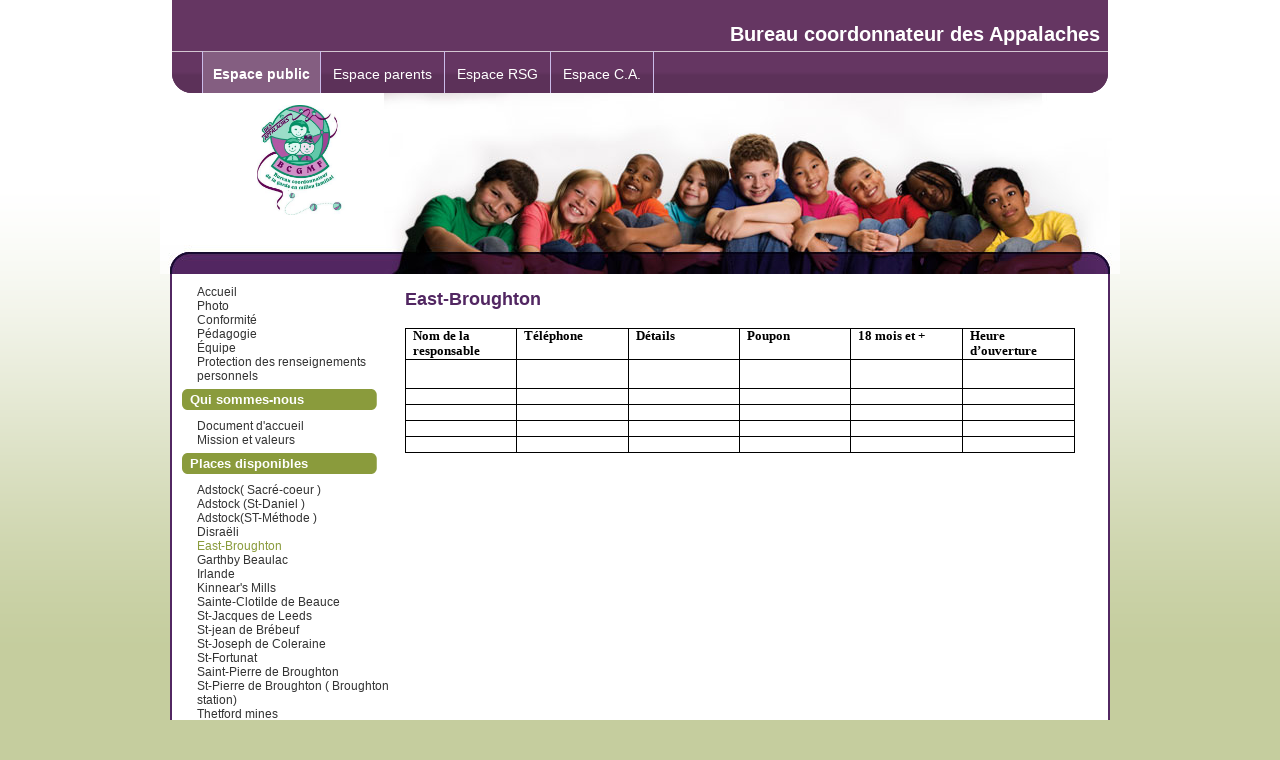

--- FILE ---
content_type: text/html; charset=utf-8
request_url: https://gw.micro-acces.com/bcdesappalaches/Publique/PagePersonnelle.aspx?SectionId=7&No=30
body_size: 6514
content:

<!DOCTYPE html PUBLIC "-//W3C//DTD XHTML 1.0 Transitional//EN" "http://www.w3.org/TR/xhtml1/DTD/xhtml1-transitional.dtd">
<html xmlns="http://www.w3.org/1999/xhtml" xml:lang="en">
	<head>
		<title>Bureau coordonnateur des Appalaches - East-Broughton</title>
<!-- meta http-equiv="Content-Type" content="text/html; charset=ISO-8859-1" / -->
<meta charset='utf-8'>
<meta content="JavaScript" name="vs_defaultClientScript" />
<meta content="http://schemas.microsoft.com/intellisense/ie5" name="vs_targetSchema" />



<script type="text/javascript" src="/js/rollover.js"></script>
<script type="text/javascript" src="/tinymce/tinymce.min.js"></script>
<script type='text/javascript'>tinymce_lang = 'fr'</script>
<script type="text/javascript">
    tinymce.init({
        selector: ".wysiwyg",
        language: tinymce_lang,
        plugins: "paste preview link image table textcolor colorpicker hr code",
        menubar: "edit insert format table",
        toolbar: ["bold italic underline | alignleft aligncenter alignright alignjustify | indent outdent | bullist numlist",
                  "styleselect fontselect fontsizeselect | forecolor backcolor | link image | code"],
        font_formats:
                "Andale Mono=andale mono,times;" +
                "Arial=arial,helvetica,sans-serif;" +
                "Arial Black=arial black,avant garde;" +
                "Book Antiqua=book antiqua,palatino;" +
                "Century Gothic=Century Gothic,CenturyGothic,AppleGothic,sans-serif;" +
                "Comic Sans MS=comic sans ms,sans-serif;" +
                "Courier New=courier new,courier;" +
                "Garamond=Garamond,Baskerville,Baskerville Old Face,Hoefler Text,Times New Roman,serif;" +
                "Georgia=georgia,palatino;" +
                "Helvetica=helvetica;" +
                "Impact=impact,chicago;" +
                "Lucida=Lucida Console,Lucida Sans Typewriter,monaco,Bitstream Vera Sans Mono,monospace;" +
                "Palatino=Palatino,Palatino Linotype,Palatino LT STD,Book Antiqua,Georgia,serif;" +
                "Symbol=symbol;" +
                "Tahoma=tahoma,arial,helvetica,sans-serif;" +
                "Terminal=terminal,monaco;" +
                "Times New Roman=times new roman,times;" +
                "Trebuchet MS=trebuchet ms,geneva;" +
                "Verdana=verdana,geneva;" +
                "Webdings=webdings;" +
                "Wingdings=wingdings,zapf dingbats",
        height: 350,
        elementpath: false,
        file_picker_callback: function (callback, value, meta) {
            myFilePicker(callback, value, meta);
        },
        table_default_attributes: {
            border: '1'
        },
        paste_retain_style_properties: "margin, padding, width, height, font-size, font-weight, font-family, color, text-align, text-decoration, border, background",
        convert_urls: false
    });

    function myFilePicker(callback, value, meta) {
        if (meta.filetype == 'image') {
            tinymce.activeEditor.windowManager.open({
                title: 'Image Browser',
                url: '/editor/dialogs/asp/ImageList.aspx?type=' + meta.filetype,
                width: 525,
                height: 275
            }, {
                oninsert: function (url, objVals) {
                    callback(url, objVals);
                }
            });
        }
    };

    function myImagePickerSubmit(url, objVals) {
        top.tinymce.activeEditor.windowManager.getParams().oninsert(url, objVals);
        top.tinymce.activeEditor.windowManager.close();
        return false;
    };


    function myImagePickerCancel() {
        top.tinymce.activeEditor.windowManager.close();
        return false;
    };

</script>
<link rel="stylesheet" type="text/css" media="all" href="/Themes/Corpo4.css?v=20171023" />
<link rel="stylesheet" type="text/css" media="all" href="/Themes/Corpo4_fr.css?v=20171023" />



	</head>
	<body>
		<form name="Default" method="post" action="./PagePersonnelle.aspx?SectionId=7&amp;No=30" id="Default">
<input type="hidden" name="__VIEWSTATE" id="__VIEWSTATE" value="/[base64]/eG1sOm5hbWVzcGFjZSBwcmVmaXggPSAibyIgbnMgPSAidXJuOnNjaGVtYXMtbWljcm9zb2Z0LWNvbTpvZmZpY2U6b2ZmaWNlIiA/[base64]/a+bTydu7Nzv+J+xOIg==" />

<input type="hidden" name="__VIEWSTATEGENERATOR" id="__VIEWSTATEGENERATOR" value="188E7A9C" />
			
    <div id="Global">
	    <div class="Hide">Si vous voyez cet avis, votre navigateur ne supporte pas 
		    correctement les recommandations de la W3C sur le XHTML et le CSS.</div>
	    <div id="Header">
		    <div id="HeaderInternal">
			    <div id="Look_pnlHeaderPublic">
	
				    <div id="TitleContainer">
					    <div id="PageTitle">
						    <h1>
							    Bureau coordonnateur des Appalaches</h1>
					    </div>
				    </div>

				    <div id="Logo">
					    <div id="LogoBox">
						    <a id="Look_linkLogo" href="/bcdesappalaches/Publique/Accueil.aspx"><img id="Look_imgLogo" src="/Images/Telecharger.aspx?ImageId=27046" alt="logo centré" border="0" style="height:110px;margin-top:0px;" /></a>
					    </div>
					    <a id="TextLinkToHome" href="/bcdesappalaches/Publique/Accueil.aspx">Retour à l'accueil</a>
				    </div>
			    
</div>
			    
			    <div id="img2"></div>
			    <div id="HeaderClear"></div>
		    </div> <!-- End of #HeaderInternal -->
	    </div> <!-- End of #Header -->
	    <div id="Main">
		    <div id="MainInternal">
			    
<input type="hidden" name="Logout" value="false" />

<div id="Side">
 <div id="SideContainer">
  <div id="SideInternal">
	

	

	
	<div id="AccessMenu">
		<ul>			<li class="Selected"><a href="/bcdesappalaches/Publique/Accueil.aspx">Espace public</a></li>
			<li><a href="/bcdesappalaches/Publique/AccueilParents.aspx">Espace parents</a></li>
			<li><a href="/bcdesappalaches/Publique/AccueilRSG.aspx">Espace RSG</a></li>
			<li><a href="/bcdesappalaches/Publique/AccueilCA.aspx">Espace C.A.</a></li>
</ul>
	</div>
	

	
	<div id="PageMenu">
		<ul><li><a href='/bcdesappalaches/Publique/Avis.aspx?SectionId=7'>Accueil</a></li>
<li><a href='/bcdesappalaches/Publique/GaleriePhotos.aspx?SectionId=7&No=1'>Photo </a></li>
<li><a href='/bcdesappalaches/Publique/PagePersonnelle.aspx?SectionId=7&No=46'>Conformité</a></li>
<li><a href='/bcdesappalaches/Publique/PagePersonnelle.aspx?SectionId=7&No=2'>Pédagogie</a></li>
<li><a href='/bcdesappalaches/Publique/PagePersonnelle.aspx?SectionId=7&No=3'>Équipe</a></li>
<li><a href='/bcdesappalaches/Publique/PagePersonnelle.aspx?SectionId=7&No=53'>Protection des renseignements personnels</a></li>
</ul><div class="MenuSeparator"><h4>Qui sommes-nous</h4><ul>
<li><a href='/bcdesappalaches/Publique/PagePersonnelle.aspx?SectionId=7&No=8'>Document d'accueil</a></li>
<li><a href='/bcdesappalaches/Publique/PagePersonnelle.aspx?SectionId=7&No=1'>Mission et valeurs</a></li>
</ul></div>
<div class="MenuSeparator"><h4>Places disponibles</h4><ul>
<li><a href='/bcdesappalaches/Publique/PagePersonnelle.aspx?SectionId=7&No=28'>Adstock( Sacré-coeur )</a></li>
<li><a href='/bcdesappalaches/Publique/PagePersonnelle.aspx?SectionId=7&No=39'>Adstock (St-Daniel )</a></li>
<li><a href='/bcdesappalaches/Publique/PagePersonnelle.aspx?SectionId=7&No=9'>Adstock(ST-Méthode )</a></li>
<li><a href='/bcdesappalaches/Publique/PagePersonnelle.aspx?SectionId=7&No=29'>Disraëli</a></li>
<li class="Selected"><a href='/bcdesappalaches/Publique/PagePersonnelle.aspx?SectionId=7&No=30'>East-Broughton</a></li>
<li><a href='/bcdesappalaches/Publique/PagePersonnelle.aspx?SectionId=7&No=31'>Garthby Beaulac</a></li>
<li><a href='/bcdesappalaches/Publique/PagePersonnelle.aspx?SectionId=7&No=32'>Irlande</a></li>
<li><a href='/bcdesappalaches/Publique/PagePersonnelle.aspx?SectionId=7&No=22'>Kinnear's Mills</a></li>
<li><a href='/bcdesappalaches/Publique/PagePersonnelle.aspx?SectionId=7&No=33'>Sainte-Clotilde de Beauce</a></li>
<li><a href='/bcdesappalaches/Publique/PagePersonnelle.aspx?SectionId=7&No=34'>St-Jacques de Leeds</a></li>
<li><a href='/bcdesappalaches/Publique/PagePersonnelle.aspx?SectionId=7&No=23'>St-jean de Brébeuf</a></li>
<li><a href='/bcdesappalaches/Publique/PagePersonnelle.aspx?SectionId=7&No=24'>St-Joseph de Coleraine</a></li>
<li><a href='/bcdesappalaches/Publique/PagePersonnelle.aspx?SectionId=7&No=25'>St-Fortunat</a></li>
<li><a href='/bcdesappalaches/Publique/PagePersonnelle.aspx?SectionId=7&No=26'>Saint-Pierre de Broughton</a></li>
<li><a href='/bcdesappalaches/Publique/PagePersonnelle.aspx?SectionId=7&No=44'>St-Pierre de Broughton ( Broughton station)</a></li>
<li><a href='/bcdesappalaches/Publique/PagePersonnelle.aspx?SectionId=7&No=27'>Thetford mines</a></li>
<li><a href='/bcdesappalaches/Publique/PagePersonnelle.aspx?SectionId=7&No=40'>Thetford Mines (Black Lake)</a></li>
<li><a href='/bcdesappalaches/Publique/PagePersonnelle.aspx?SectionId=7&No=42'>Thetford Mines (Pontbriand)</a></li>
<li><a href='/bcdesappalaches/Publique/PagePersonnelle.aspx?SectionId=7&No=37'>Thetford Mines (Robetson,))</a></li>
</ul></div>
<div class="MenuSeparator"><h4>Liste des RSGE par municipalité</h4><ul>
<li><a href='/bcdesappalaches/Publique/PagePersonnelle.aspx?SectionId=7&No=43'>Adstock</a></li>
<li><a href='/bcdesappalaches/Publique/PagePersonnelle.aspx?SectionId=7&No=10'>Disraëli</a></li>
<li><a href='/bcdesappalaches/Publique/PagePersonnelle.aspx?SectionId=7&No=11'>East-Broughton</a></li>
<li><a href='/bcdesappalaches/Publique/PagePersonnelle.aspx?SectionId=7&No=12'>Garthby- Beaulac</a></li>
<li><a href='/bcdesappalaches/Publique/PagePersonnelle.aspx?SectionId=7&No=13'>Irlande</a></li>
<li><a href='/bcdesappalaches/Publique/PagePersonnelle.aspx?SectionId=7&No=14'>Sainte-Clotilde de Beauce</a></li>
<li><a href='/bcdesappalaches/Publique/PagePersonnelle.aspx?SectionId=7&No=21'>Kinnear's Mills</a></li>
<li><a href='/bcdesappalaches/Publique/PagePersonnelle.aspx?SectionId=7&No=15'>St-Jacques de Leeds</a></li>
<li><a href='/bcdesappalaches/Publique/PagePersonnelle.aspx?SectionId=7&No=18'>St-jean de Brébeuf</a></li>
<li><a href='/bcdesappalaches/Publique/PagePersonnelle.aspx?SectionId=7&No=16'>St-Joseph de Coleraine</a></li>
<li><a href='/bcdesappalaches/Publique/PagePersonnelle.aspx?SectionId=7&No=17'>St-Fortunat</a></li>
<li><a href='/bcdesappalaches/Publique/PagePersonnelle.aspx?SectionId=7&No=19'>St-Julien</a></li>
<li><a href='/bcdesappalaches/Publique/PagePersonnelle.aspx?SectionId=7&No=20'>Saint-Pierre de Broughton</a></li>
<li><a href='/bcdesappalaches/Publique/PagePersonnelle.aspx?SectionId=7&No=45'>St-Pierre de Broughton (Broughton station)</a></li>
<li><a href='/bcdesappalaches/Publique/PagePersonnelle.aspx?SectionId=7&No=7'>Thetford mines</a></li>
<li><a href='/bcdesappalaches/Publique/PagePersonnelle.aspx?SectionId=7&No=36'>Thetford Mines  (Black Lake)</a></li>
<li><a href='/bcdesappalaches/Publique/PagePersonnelle.aspx?SectionId=7&No=41'>Thetford Mines (Ponbriand)</a></li>
<li><a href='/bcdesappalaches/Publique/PagePersonnelle.aspx?SectionId=7&No=38'>Thetford Mines (Robetson..)</a></li>
</ul></div>
<div class="MenuSeparator"><h4> liens utiles et documents officiels</h4><ul>
<li><a href='/bcdesappalaches/Publique/PagePersonnelle.aspx?SectionId=7&No=35'>Ministère de la famille</a></li>
<li><a href='/bcdesappalaches/Publique/PagePersonnelle.aspx?SectionId=7&No=47'>Naître et grandir </a></li>
<li><a href='/bcdesappalaches/Publique/PagePersonnelle.aspx?SectionId=7&No=48'>Ensemble pour nos enfants</a></li>
<li><a href='/bcdesappalaches/Publique/PagePersonnelle.aspx?SectionId=7&No=49'>santé canada</a></li>
<li><a href='/bcdesappalaches/Publique/Documents.aspx?SectionId=7'>Documents divers pour la RSGE</a></li>
</ul></div>
<div class="MenuSeparator"><h4>Nouvelles importantes</h4><ul>
<li><a href='/bcdesappalaches/Publique/PagePersonnelle.aspx?SectionId=7&No=50'>Détecteurs de monoxyde de carbone</a></li>
<li><a href='/bcdesappalaches/Publique/PagePersonnelle.aspx?SectionId=7&No=54'>Politique sur la protection des renseignements </a></li>
</ul></div>

	</div>
	
	
	
		<div id="InfoMenu">
			<ul>
				<li id="ContactUs"><a href="/bcdesappalaches/Publique/Courriel.aspx?SectionId=7">Écrivez-nous</a></li><li id="ContactInfo"><a href="/bcdesappalaches/Publique/Coordonnees.aspx">Nos coordonnées</a></li>
			</ul>
		</div>
		<div id="UserData">
			<ul>		
			    				
			</ul>		
		</div>
		<div id="UserMenu">		
			<ul>						    
								
			</ul>
		</div>
	
	
	

	
	
  </div>
  
  <div id="SideRoundCornerBottom"></div>
  
 </div>
</div>

<script language="JavaScript" type="text/javascript">
<!-- 
function OpenPreviewWindow(Url)
  {
  msgWindow=window.open(Url,"_new","target=_blank,toolbar=yes,width=800,height=400,top=0,left=0,directories=no,status=no,scrollbars=yes,resizable=yes,menubar=yes")
  }
//-->
</script>

			    <div id="Content">
				    <div id="ContentContainer">
				        <div id="img"></div>

				<div id="MainContent">
					<div id="MainContentInternal">
						<h2>East-Broughton</h2>
						<table class="MsoTableGrid" style="border-collapse: collapse; mso-border-alt: solid windowtext .5pt; mso-padding-alt: 0cm 5.4pt 0cm 5.4pt; mso-yfti-tbllook: 1184;" border="1" cellspacing="0" cellpadding="0">
<tbody>
<tr style="mso-yfti-irow: 0; mso-yfti-firstrow: yes;">
<td style="width: 73.8pt; background-color: transparent; mso-border-alt: solid windowtext .5pt; border: windowtext 1pt solid; padding: 0cm 5.4pt 0cm 5.4pt;" valign="top" width="98">
<p class="MsoNormal" style="margin: 0cm 0cm 0pt; line-height: normal;"><span style="font-family: Calibri;"><strong>Nom de la responsable<!--?xml:namespace prefix = "o" ns = "urn:schemas-microsoft-com:office:office" ?--></strong></span></p>
</td>
<td style="border-top: windowtext 1pt solid; border-right: windowtext 1pt solid; width: 73.8pt; border-bottom: windowtext 1pt solid; border-left: #f0f0f0; background-color: transparent; mso-border-alt: solid windowtext .5pt; mso-border-left-alt: solid windowtext .5pt; padding: 0cm 5.4pt 0cm 5.4pt;" valign="top" width="98">
<p class="MsoNormal" style="margin: 0cm 0cm 0pt; line-height: normal;"><span style="font-family: Calibri;"><strong>T&eacute;l&eacute;phone</strong></span></p>
</td>
<td style="border-top: windowtext 1pt solid; border-right: windowtext 1pt solid; width: 73.8pt; border-bottom: windowtext 1pt solid; border-left: #f0f0f0; background-color: transparent; mso-border-alt: solid windowtext .5pt; mso-border-left-alt: solid windowtext .5pt; padding: 0cm 5.4pt 0cm 5.4pt;" valign="top" width="98">
<p class="MsoNormal" style="margin: 0cm 0cm 0pt; line-height: normal;"><span style="font-family: Calibri;"><strong>D&eacute;tails</strong></span></p>
</td>
<td style="border-top: windowtext 1pt solid; border-right: windowtext 1pt solid; width: 73.8pt; border-bottom: windowtext 1pt solid; border-left: #f0f0f0; background-color: transparent; mso-border-alt: solid windowtext .5pt; mso-border-left-alt: solid windowtext .5pt; padding: 0cm 5.4pt 0cm 5.4pt;" valign="top" width="98">
<p class="MsoNormal" style="margin: 0cm 0cm 0pt; line-height: normal;"><span style="font-family: Calibri;"><strong>Poupon </strong></span></p>
</td>
<td style="border-top: windowtext 1pt solid; border-right: windowtext 1pt solid; width: 73.8pt; border-bottom: windowtext 1pt solid; border-left: #f0f0f0; background-color: transparent; mso-border-alt: solid windowtext .5pt; mso-border-left-alt: solid windowtext .5pt; padding: 0cm 5.4pt 0cm 5.4pt;" valign="top" width="98">
<p class="MsoNormal" style="margin: 0cm 0cm 0pt; line-height: normal;"><span style="font-family: Calibri;"><strong>18 mois et +</strong></span></p>
</td>
<td style="border-top: windowtext 1pt solid; border-right: windowtext 1pt solid; width: 73.8pt; border-bottom: windowtext 1pt solid; border-left: #f0f0f0; background-color: transparent; mso-border-alt: solid windowtext .5pt; mso-border-left-alt: solid windowtext .5pt; padding: 0cm 5.4pt 0cm 5.4pt;" valign="top" width="98">
<p class="MsoNormal" style="margin: 0cm 0cm 0pt; line-height: normal;"><span style="font-family: Calibri;"><strong>Heure d&rsquo;ouverture</strong></span></p>
</td>
</tr>
<tr style="mso-yfti-irow: 1;">
<td style="border-top: #f0f0f0; border-right: windowtext 1pt solid; width: 73.8pt; border-bottom: windowtext 1pt solid; border-left: windowtext 1pt solid; background-color: transparent; mso-border-alt: solid windowtext .5pt; mso-border-top-alt: solid windowtext .5pt; padding: 0cm 5.4pt 0cm 5.4pt;" valign="top" width="98">&nbsp;</td>
<td style="border-top: #f0f0f0; border-right: windowtext 1pt solid; width: 73.8pt; border-bottom: windowtext 1pt solid; border-left: #f0f0f0; background-color: transparent; mso-border-alt: solid windowtext .5pt; mso-border-left-alt: solid windowtext .5pt; mso-border-top-alt: solid windowtext .5pt; padding: 0cm 5.4pt 0cm 5.4pt;" valign="top" width="98">&nbsp;</td>
<td style="border-width: medium 1pt 1pt medium; border-style: none solid solid none; border-color: #f0f0f0 windowtext windowtext #f0f0f0; padding: 0cm 5.4pt; width: 73.8pt; background-color: transparent; mso-border-alt: solid windowtext .5pt; mso-border-left-alt: solid windowtext .5pt; mso-border-top-alt: solid windowtext .5pt;" valign="top" width="98">&nbsp;</td>
<td style="border-top: #f0f0f0; border-right: windowtext 1pt solid; width: 73.8pt; border-bottom: windowtext 1pt solid; border-left: #f0f0f0; background-color: transparent; mso-border-alt: solid windowtext .5pt; mso-border-left-alt: solid windowtext .5pt; mso-border-top-alt: solid windowtext .5pt; padding: 0cm 5.4pt 0cm 5.4pt;" valign="top" width="98">&nbsp;</td>
<td style="border-top: #f0f0f0; border-right: windowtext 1pt solid; width: 73.8pt; border-bottom: windowtext 1pt solid; border-left: #f0f0f0; background-color: transparent; mso-border-alt: solid windowtext .5pt; mso-border-left-alt: solid windowtext .5pt; mso-border-top-alt: solid windowtext .5pt; padding: 0cm 5.4pt 0cm 5.4pt;" valign="top" width="98">
<p>&nbsp;&nbsp;&nbsp;&nbsp;</p>
</td>
<td style="border-top: #f0f0f0; border-right: windowtext 1pt solid; width: 73.8pt; border-bottom: windowtext 1pt solid; border-left: #f0f0f0; background-color: transparent; mso-border-alt: solid windowtext .5pt; mso-border-left-alt: solid windowtext .5pt; mso-border-top-alt: solid windowtext .5pt; padding: 0cm 5.4pt 0cm 5.4pt;" valign="top" width="98">&nbsp;</td>
</tr>
<tr style="mso-yfti-irow: 2;">
<td style="border-top: #f0f0f0; border-right: windowtext 1pt solid; width: 73.8pt; border-bottom: windowtext 1pt solid; border-left: windowtext 1pt solid; background-color: transparent; mso-border-alt: solid windowtext .5pt; mso-border-top-alt: solid windowtext .5pt; padding: 0cm 5.4pt 0cm 5.4pt;" valign="top" width="98">&nbsp;</td>
<td style="border-top: #f0f0f0; border-right: windowtext 1pt solid; width: 73.8pt; border-bottom: windowtext 1pt solid; border-left: #f0f0f0; background-color: transparent; mso-border-alt: solid windowtext .5pt; mso-border-left-alt: solid windowtext .5pt; mso-border-top-alt: solid windowtext .5pt; padding: 0cm 5.4pt 0cm 5.4pt;" valign="top" width="98">&nbsp;</td>
<td style="border-top: #f0f0f0; border-right: windowtext 1pt solid; width: 73.8pt; border-bottom: windowtext 1pt solid; border-left: #f0f0f0; background-color: transparent; mso-border-alt: solid windowtext .5pt; mso-border-left-alt: solid windowtext .5pt; mso-border-top-alt: solid windowtext .5pt; padding: 0cm 5.4pt 0cm 5.4pt;" valign="top" width="98">&nbsp;</td>
<td style="border-top: #f0f0f0; border-right: windowtext 1pt solid; width: 73.8pt; border-bottom: windowtext 1pt solid; border-left: #f0f0f0; background-color: transparent; mso-border-alt: solid windowtext .5pt; mso-border-left-alt: solid windowtext .5pt; mso-border-top-alt: solid windowtext .5pt; padding: 0cm 5.4pt 0cm 5.4pt;" valign="top" width="98">&nbsp;</td>
<td style="border-top: #f0f0f0; border-right: windowtext 1pt solid; width: 73.8pt; border-bottom: windowtext 1pt solid; border-left: #f0f0f0; background-color: transparent; mso-border-alt: solid windowtext .5pt; mso-border-left-alt: solid windowtext .5pt; mso-border-top-alt: solid windowtext .5pt; padding: 0cm 5.4pt 0cm 5.4pt;" valign="top" width="98">&nbsp;</td>
<td style="border-top: #f0f0f0; border-right: windowtext 1pt solid; width: 73.8pt; border-bottom: windowtext 1pt solid; border-left: #f0f0f0; background-color: transparent; mso-border-alt: solid windowtext .5pt; mso-border-left-alt: solid windowtext .5pt; mso-border-top-alt: solid windowtext .5pt; padding: 0cm 5.4pt 0cm 5.4pt;" valign="top" width="98">&nbsp;</td>
</tr>
<tr style="mso-yfti-irow: 3;">
<td style="border-top: #f0f0f0; border-right: windowtext 1pt solid; width: 73.8pt; border-bottom: windowtext 1pt solid; border-left: windowtext 1pt solid; background-color: transparent; mso-border-alt: solid windowtext .5pt; mso-border-top-alt: solid windowtext .5pt; padding: 0cm 5.4pt 0cm 5.4pt;" valign="top" width="98">&nbsp;</td>
<td style="border-top: #f0f0f0; border-right: windowtext 1pt solid; width: 73.8pt; border-bottom: windowtext 1pt solid; border-left: #f0f0f0; background-color: transparent; mso-border-alt: solid windowtext .5pt; mso-border-left-alt: solid windowtext .5pt; mso-border-top-alt: solid windowtext .5pt; padding: 0cm 5.4pt 0cm 5.4pt;" valign="top" width="98">&nbsp;</td>
<td style="border-top: #f0f0f0; border-right: windowtext 1pt solid; width: 73.8pt; border-bottom: windowtext 1pt solid; border-left: #f0f0f0; background-color: transparent; mso-border-alt: solid windowtext .5pt; mso-border-left-alt: solid windowtext .5pt; mso-border-top-alt: solid windowtext .5pt; padding: 0cm 5.4pt 0cm 5.4pt;" valign="top" width="98">&nbsp;</td>
<td style="border-top: #f0f0f0; border-right: windowtext 1pt solid; width: 73.8pt; border-bottom: windowtext 1pt solid; border-left: #f0f0f0; background-color: transparent; mso-border-alt: solid windowtext .5pt; mso-border-left-alt: solid windowtext .5pt; mso-border-top-alt: solid windowtext .5pt; padding: 0cm 5.4pt 0cm 5.4pt;" valign="top" width="98">&nbsp;</td>
<td style="border-top: #f0f0f0; border-right: windowtext 1pt solid; width: 73.8pt; border-bottom: windowtext 1pt solid; border-left: #f0f0f0; background-color: transparent; mso-border-alt: solid windowtext .5pt; mso-border-left-alt: solid windowtext .5pt; mso-border-top-alt: solid windowtext .5pt; padding: 0cm 5.4pt 0cm 5.4pt;" valign="top" width="98">&nbsp;</td>
<td style="border-top: #f0f0f0; border-right: windowtext 1pt solid; width: 73.8pt; border-bottom: windowtext 1pt solid; border-left: #f0f0f0; background-color: transparent; mso-border-alt: solid windowtext .5pt; mso-border-left-alt: solid windowtext .5pt; mso-border-top-alt: solid windowtext .5pt; padding: 0cm 5.4pt 0cm 5.4pt;" valign="top" width="98">&nbsp;</td>
</tr>
<tr style="mso-yfti-irow: 4; mso-yfti-lastrow: yes;">
<td style="border-top: #f0f0f0; border-right: windowtext 1pt solid; width: 73.8pt; border-bottom: windowtext 1pt solid; border-left: windowtext 1pt solid; background-color: transparent; mso-border-alt: solid windowtext .5pt; mso-border-top-alt: solid windowtext .5pt; padding: 0cm 5.4pt 0cm 5.4pt;" valign="top" width="98">&nbsp;</td>
<td style="border-top: #f0f0f0; border-right: windowtext 1pt solid; width: 73.8pt; border-bottom: windowtext 1pt solid; border-left: #f0f0f0; background-color: transparent; mso-border-alt: solid windowtext .5pt; mso-border-left-alt: solid windowtext .5pt; mso-border-top-alt: solid windowtext .5pt; padding: 0cm 5.4pt 0cm 5.4pt;" valign="top" width="98">&nbsp;</td>
<td style="border-width: medium 1pt 1pt medium; border-style: none solid solid none; border-color: #f0f0f0 windowtext windowtext #f0f0f0; padding: 0cm 5.4pt; width: 73.8pt; background-color: transparent; mso-border-alt: solid windowtext .5pt; mso-border-left-alt: solid windowtext .5pt; mso-border-top-alt: solid windowtext .5pt;" valign="top" width="98">&nbsp;</td>
<td style="border-top: #f0f0f0; border-right: windowtext 1pt solid; width: 73.8pt; border-bottom: windowtext 1pt solid; border-left: #f0f0f0; background-color: transparent; mso-border-alt: solid windowtext .5pt; mso-border-left-alt: solid windowtext .5pt; mso-border-top-alt: solid windowtext .5pt; padding: 0cm 5.4pt 0cm 5.4pt;" valign="top" width="98">&nbsp;&nbsp;&nbsp;&nbsp;&nbsp;&nbsp;&nbsp;&nbsp;</td>
<td style="border-top: #f0f0f0; border-right: windowtext 1pt solid; width: 73.8pt; border-bottom: windowtext 1pt solid; border-left: #f0f0f0; background-color: transparent; mso-border-alt: solid windowtext .5pt; mso-border-left-alt: solid windowtext .5pt; mso-border-top-alt: solid windowtext .5pt; padding: 0cm 5.4pt 0cm 5.4pt;" valign="top" width="98">&nbsp;&nbsp;&nbsp;&nbsp;&nbsp;&nbsp;&nbsp;&nbsp;&nbsp;&nbsp;</td>
<td style="border-top: #f0f0f0; border-right: windowtext 1pt solid; width: 73.8pt; border-bottom: windowtext 1pt solid; border-left: #f0f0f0; background-color: transparent; mso-border-alt: solid windowtext .5pt; mso-border-left-alt: solid windowtext .5pt; mso-border-top-alt: solid windowtext .5pt; padding: 0cm 5.4pt 0cm 5.4pt;" valign="top" width="98">&nbsp;</td>
</tr>
<tr style="mso-yfti-irow: 4; mso-yfti-lastrow: yes;">
<td style="border-top: #f0f0f0; border-right: windowtext 1pt solid; width: 73.8pt; border-bottom: windowtext 1pt solid; border-left: windowtext 1pt solid; background-color: transparent; mso-border-alt: solid windowtext .5pt; mso-border-top-alt: solid windowtext .5pt; padding: 0cm 5.4pt 0cm 5.4pt;" valign="top" width="98">&nbsp;</td>
<td style="border-top: #f0f0f0; border-right: windowtext 1pt solid; width: 73.8pt; border-bottom: windowtext 1pt solid; border-left: #f0f0f0; background-color: transparent; mso-border-alt: solid windowtext .5pt; mso-border-left-alt: solid windowtext .5pt; mso-border-top-alt: solid windowtext .5pt; padding: 0cm 5.4pt 0cm 5.4pt;" valign="top" width="98">&nbsp;</td>
<td style="border-top: #f0f0f0; border-right: windowtext 1pt solid; width: 73.8pt; border-bottom: windowtext 1pt solid; border-left: #f0f0f0; background-color: transparent; mso-border-alt: solid windowtext .5pt; mso-border-left-alt: solid windowtext .5pt; mso-border-top-alt: solid windowtext .5pt; padding: 0cm 5.4pt 0cm 5.4pt;" valign="top" width="98">&nbsp;</td>
<td style="border-top: #f0f0f0; border-right: windowtext 1pt solid; width: 73.8pt; border-bottom: windowtext 1pt solid; border-left: #f0f0f0; background-color: transparent; mso-border-alt: solid windowtext .5pt; mso-border-left-alt: solid windowtext .5pt; mso-border-top-alt: solid windowtext .5pt; padding: 0cm 5.4pt 0cm 5.4pt;" valign="top" width="98">&nbsp;</td>
<td style="border-top: #f0f0f0; border-right: windowtext 1pt solid; width: 73.8pt; border-bottom: windowtext 1pt solid; border-left: #f0f0f0; background-color: transparent; mso-border-alt: solid windowtext .5pt; mso-border-left-alt: solid windowtext .5pt; mso-border-top-alt: solid windowtext .5pt; padding: 0cm 5.4pt 0cm 5.4pt;" valign="top" width="98">&nbsp;&nbsp;&nbsp;&nbsp;&nbsp;&nbsp;&nbsp;&nbsp;&nbsp;</td>
<td style="border-top: #f0f0f0; border-right: windowtext 1pt solid; width: 73.8pt; border-bottom: windowtext 1pt solid; border-left: #f0f0f0; background-color: transparent; mso-border-alt: solid windowtext .5pt; mso-border-left-alt: solid windowtext .5pt; mso-border-top-alt: solid windowtext .5pt; padding: 0cm 5.4pt 0cm 5.4pt;" valign="top" width="98">&nbsp;</td>
</tr>
</tbody>
</table>
<p class="MsoNormal" style="margin: 0cm 0cm 10pt;"><span style="font-family: Calibri;">&nbsp;</span></p>
						<div id="MainContentClear"></div>
					</div>
				</div>
			


                					    <div id="ContentContainerClear"></div>
				    </div><!-- End of #ContentContainer -->
			    </div> <!-- End of #Content -->
			    <div id="ContentClear"></div>
		    </div> <!-- End of #MainInternal -->
		    <div id="ContentClear2"></div>
	    </div> <!-- End of #Main -->
    <div id="footer"></div>	
    <div id="DecorationGlobal1"><span></span></div>
    </div> <!-- End of #Global -->
    <div id="Decoration1"><span></span></div>

			
		</form>
	</body>
</html>


--- FILE ---
content_type: text/html; charset=utf-8
request_url: https://gw.micro-acces.com/Themes/Corpo4_fr.css?v=20171023
body_size: 1120
content:

<!DOCTYPE html PUBLIC "-//W3C//DTD XHTML 1.0 Transitional//EN" "http://www.w3.org/TR/xhtml1/DTD/xhtml1-transitional.dtd">
<html xmlns="http://www.w3.org/1999/xhtml" xml:lang="en">
	<head>
		<title>Page introuvable</title>
		<meta name="GENERATOR" content="Microsoft Visual Studio.NET 7.0">
		<meta name="CODE_LANGUAGE" content="Visual Basic 7.0">
		<meta name="vs_defaultClientScript" content="JavaScript">
		<meta name="vs_targetSchema" content="http://schemas.microsoft.com/intellisense/ie5">
	</head>
	<body>
		<form name="Default" method="post" action="./Corpo4_fr.css?404%3bhttps%3a%2f%2fgw.micro-acces.com%3a443%2fPetitMonde%2fCorpo4_fr.css%3fv=20171023" id="Default">
<input type="hidden" name="__VIEWSTATE" id="__VIEWSTATE" value="/[base64]" />

<input type="hidden" name="__VIEWSTATEGENERATOR" id="__VIEWSTATEGENERATOR" value="9DFF147B" />
			<p><img src="/Images/Gestion/logo_aw_fr.png" alt="ACCEO Webmestre"></p></p>
			<p>Impossible de trouver la page.</p><p>Il est possible que la page recherchée ait été supprimée, que son nom ait changé ou qu'elle ne soit pas disponible pour le moment.</p>
			<p><br />
				<!-- Pour consulter la liste des sites des services de garde publiée dans 
				PetitMonde, cliquez ici.<BR> -->
				Pour retourner à la page précédente, cliquez sur le bouton "Précédent" de votre navigateur web.
			</p>
		</form>
	</body>
</html>


--- FILE ---
content_type: text/css
request_url: https://gw.micro-acces.com/Themes/Corpo4.css?v=20171023
body_size: 3607
content:
/* Gestionnaire-Webmestre 2
 * Style #5, «Damier Bourgogne»
 */

/* Force Mozilla à afficher la scrollbar vertical, même si la page est courte 
html {
	overflow: -moz-scrollbars-vertical;
}*/

body {
	font-family: Arial, Helvetica, sans-serif;
	font-size: 80%;
	color: #000;
	margin: 0;
	padding: 0;
	height:100%;
	background-repeat: repeat-x;
	background-position: top;
	background-color: #c5cd9e;
	background-image: url(/Images/Look/Corpo4/bg.gif);
}

.Hide {
	display: none;
}

#Global {
	width: 960px;
	text-align: left;
	margin: 0 auto;
	position: relative;
	z-index: 1;
	padding: 0;
	height:100%;
	min-height:100%;
}
/* Peekaboo bug : La barre de bas de page n'apparait pas toujours */
/* Hide from IE5-mac. Only IE-win sees this. \*/
* html #Global {
	height: 1px;
}
/* End hide from IE5/mac */

/* En-tête */
#Header {
	text-align: right;
	width: 100%;
	margin-top: 0px;
	margin-right: auto;
	margin-bottom: 0;
	margin-left: auto;
	height:274px;
	background-image: url(/Images/Look/Corpo4/bg_header.gif);
	background-repeat: repeat-y;
	background-position: center;
}
#HeaderInternal {

}
#Logo{
	width: 218px;
	height: 144px;
	position: absolute;
	top: 50px;
	left: 0;
}

#LogoBox {
	width: 218px;
	height: 144px;
	position: absolute;
	margin-left: 2px;
	top: 55px;
	left: 30px;
	text-align:center
}
#LogoBox a {
	
}
#LogoBox img {
	border: 0;
}
#LogoBox img.NoLogo {
	width: 218px;
	height: 144px;
}

#TextLinkToHome {
	visibility: hidden;  
}

/* Zone principale */
#Main {
	width: 940px;
	margin: 0 auto;
	background-color: #FFFFFF;

}
#MainInternal {
	width: 936px;
	float: left;
	border-right-width: 2px;
	border-left-width: 2px;
	border-right-style: solid;
	border-left-style: solid;
	border-right-color: #522762;
	border-left-color: #522762;
	
}
#MainContentClear {
	clear: both; /*Pour forcer l'affichage des Float qui dépasse le contenu dans Netscape */
}

/* Menu de gauche */
#Side {
	width: 218px;
	float: left;
	background-repeat: no-repeat;
	background-position: top;
	padding-bottom: 10px;
}
#PageMenu {
		
	padding-left: 10px;
	padding-top: 1px;
}
#InfoMenu, #UserData, #UserMenu {
	width: 208px;
	overflow: hidden;
	padding-left: 10px;
}

#Side ul, #InfoMenu ul, #UserData ul, #UserMenu ul {
	list-style-type: none;
	margin: 0;
	padding: 0;
}
#Side a {
	text-decoration: none;
}
#AccessMenu {
	clear: both;
	height: 50px;
	width: 906px;
	position: absolute;
	background-image: url(/Images/Look/Corpo4/navbg.gif);
	background-repeat: no-repeat;
	padding-left: 30px;
	top: 51px;
}
#PageMenu, #InfoMenu, #UserData, #UserMenu {
	margin-bottom: 10px;
	margin-top: 10px;
	
}

#PageMenu h4 {
	margin-top: 6px;
	font-weight: bold;
	font-size: 1em;
	color: #FFFFFF;
	margin-bottom: 6px;
	background-image: url(/Images/Look/Corpo4/bg_bouton.gif);
	background-repeat: no-repeat;
	width: 195px;
	height: 21px;
	padding-top: 3px;
	padding-left: 8px;
}
#PageMenu ul li {
	padding-left: 15px;
	font-size: 12px;
	
}
#PageMenu ul li a, #InfoMenu ul li a, #UserData ul li a, #UserMenu ul li a {
	color: #343434;
}
#PageMenu ul li a:hover, #InfoMenu a:hover, #UserData a:hover, #UserMenu a:hover, #PageMenu ul li.Selected a {
	color: #8a9b3c;
}

#AccessMenu ul li {
	font-size: 14px;
	color: #FFFFFF;
	font-family: Arial, Helvetica, sans-serif;
	float: left;
	height: 21px;
	display : table-cell;
}
#AccessMenu ul li a {
	font-size: 14px;
	color: #FFFFFF;
	text-align: center;
	font-family: Arial, Helvetica, sans-serif;
	padding-right: 12px;
	padding-left: 12px;
	float: left;
	height: 27px;
	display : table-cell;
	padding-top: 15px;
	border-right-width: 1px;
	border-right-style: solid;
	border-right-color: #cabbe9;
}
#AccessMenu ul li a:hover {
	background-image: url(/Images/Look/Corpo4/navbgover.gif);
	background-repeat: repeat-x;
	font-size: 14px;
	color: #FFFFFF;
	text-align: center;
	font-family: Arial, Helvetica, sans-serif;
	padding-right: 12px;
	padding-left: 12px;
	float: left;
	height: 27px;
	display : table-cell;
	padding-top: 15px;
	border-right-width: 1px;
	border-right-style: solid;
	border-right-color: #cabbe9;
}
#AccessMenu ul li.Selected a {
	background-image: url(/Images/Look/Corpo4/navbginac.gif);
	background-repeat: repeat-x;
	font-size: 14px;
	color: #FFFFFF;
	text-align: center;
	font-family: Arial, Helvetica, sans-serif;
	padding-right: 10px;
	padding-left: 10px;
	height: 27px;
	font-weight: bold;
	display : table-cell;
	float: left;
	padding-top: 15px;
	border-right-width: 1px;
	border-right-style: solid;
	border-right-color: #cabbe9;
}
#AccessMenu ul li:first-child a {
	border-left-width: 1px;
	border-left-style: solid;
	border-left-color: #cabbe9;
}
#InfoMenu #ContactUs a {
	padding-left: 19px;
	background: url(/Images/Look/Corpo4/courriel.gif) left no-repeat;
}
#InfoMenu #ContactUs a:hover {
	padding-left: 19px;
	background: url(/Images/Look/Corpo4/courriel.gif) left no-repeat;
}
#InfoMenu #ContactInfo a {
	padding-left: 19px;
	background: url(/Images/Look/Corpo4/contact.gif) left no-repeat;
}
#InfoMenu #ContactInfo a:hover {
	padding-left: 19px;
	background: url(/Images/Look/Corpo4/contact.gif) left no-repeat;
}
#UserMenu #Logout a, #UserMenu #Password a {
	padding-left: 2px;	
	font-weight: normal;
	font-size: 11px;	
}
#UserData #LoginName {
	margin-left: 2px;
	font-size: 11px;
	color: #878585;
}
#UserData #LoginEmail {
	margin-left: 2px;
	font-size: 11px;
	color: #878585;
}

#rightcol {
	width: 150px;
	float: left;
	padding-right: 15px;
	padding-left: 15px;
}

/* Zone de contenu */
#Content {
	width: 700px;
	float: left;
}
#ContentContainer {

}
#Content h2 {
	font-weight: bold;
	font-size: 1.4em;
	color: #522762;
	margin: 0 0 1em 0;
}
#Content h5 {
	font-size: 1em;
	font-weight: bold;
	margin: 1em 0 0 0;
}
#Content p {
	margin: 0 0 1em 0;
}
#Content a {
	/* text-decoration:none;*/
   color: #522762;
}
#Content a:hover {
	text-decoration: underline
}

/* Boîtes d'accueil : Générique */
#MainContent {
   padding: 15px;
}
#News h3, #Alerts h3, #Sondage h3, #MainContent h3 {
	margin: 0;
	color: #522762;
	font-size: 18px;
	font-weight: bold;
	font-style: italic;
}
#News ul, #Alerts ul {
	list-style-type: none;
	margin: 0 0 1em 0;
	padding: 0;
}
#News ul li, #Alerts ul li {
	padding-left: 10px;
	padding-bottom: 5px;
	padding-top: 5px;
}
/* Boîtes d'accueil : Sondage */
#Sondage h5 {
	margin-top: 0;
	margin-bottom: 0.5em;
	font-weight: normal;
	font-size: 1em;
}
#Sondage .Choices {
	margin-left: 30px;
}
#Sondage .Button {
	margin-left: 52px;
}
#Sondage table {
	margin: 0 auto 1em auto;
	width: 85% !important;
	border: 0;
}
#Sondage td {
	border: 0;
	padding: 0;
	vertical-align: top;
}
#Sondage td.Results {
	text-align: right;
}
#Sondage tr.Visual td span {
	width: 100px;
	background-color: #E5E3E3;
	height: 5px;
	display: block;
}
#Sondage tr.Visual img {
	background-color: #014974;
	height: 5px;
}

/* Galerie de photos */
#Content .ThumbnailEntry {
	float: left;
	text-align: center;
	width: 118px;
}
#Content .Thumbnail {
	width: 110px;
	height: 110px;
	padding: 2px;
	border: 2px solid #522762;
}
#Content div.Thumbnail a {
	width: 110px;
	height: 110px;
	display: block;
}
#Content .Thumbnail img {
}
#Content .ThumbnailEntry {
	margin: 3px;
}
#Content .ThumbnailDescription {
	display: block;
	font-size: 0.8em;
	height: 2.5em;
	overflow: hidden;	
}
#ThumbnailList {
	border: 1px solid #ffffff; /* Pour forcer l'affichage de la galerie dans Netscape 7 */
}
#Content #ThumbnailClear {
	clear: both;
}


/* Look des tables */
#Content table.TableStyle, #Content table.TablePresentation {
	width: 99%; 
	border-collapse: collapse;
	margin-left: 1px;
}
#Content table.TableStyle th, #Content table.TableStyle td, #Content table.TablePresentation th, #Content table.TablePresentation td {
	vertical-align: top;
	padding: 4px;
	border: 1px solid #fff;
}
#Content table.TablePresentation th, #Content table.TablePresentation td {
	border-color: #C8C6C6;
}
/* Hide from IE5-mac. Only IE-win sees this. \*/
* html #Content table.TablePresentation td {
	height: 10px;
}
/* End hide from IE5/mac */

#Content table.TableStyle th, #Content table.TablePresentation th {
	background-color: #522762;
	color: #fff;
	font-weight: bold;
	text-align: left;
}
#Content table.TableStyle th a, #Content table.TablePresentation th a {
	color: #fff;
}
#Content table.TableStyle th a:hover, #Content table.TablePresentation th a:hover {
	color: #e2e2e2;
}
#Content table.TableStyle tr td, #Content table.TablePresentation tr.Even td {
	background-color: #e2e2e2;
}
 #Content table.TableStyle tr.Even td, #Content table.TablePresentation tr td  {
	background-color: #fff;
}
#Content table.TableStyle td p, #Content table.TablePresentation td p {
	margin-top: 0;
}
#Content table.TableStyle td.TableSeparator, #Content table.TablePresentation td.TableSeparator {
	height: 6px;
	background-color: #522762 !important;
}

/* Présences */
#Presences .TypeDescription {
	display: block;
	margin-top: 1em;
	font-size: 0.85em;
}

#Presences .PresenceEntry {
	padding: 0;
	margin: 1em 0 2px 0;
	border-top: 4px solid #522762;
	border-bottom: 4px solid #522762;
	width: 550px;
}

#Presences div.PresenceChild  {
	width: auto;
	background-color: #F0EEEE;
	height: 1.1em;
	padding: 0 1px;
	border-top: 2px solid #fff;
	position: relative;
}

#Presences h5 {
	margin: 0;
	font-size: 1em;
	font-weight: bold;
}

#Presences h6 {
	margin: 0;
	padding-right: 2px;
	font-size: 1em;
	font-weight: normal;
	text-align: right;
	position: absolute;
	top: 0;
	right: 0;
}
#Presences table {
	clear: both;
	width: 550px;
	border-collapse: collapse;
	margin: 0;
	padding: 5;
}
#Presences table th {
	background-color: #522762;
	color: #fff;
	border: 2px solid #fff;
}
#Presences table td {
	background-color: #F0EEEE;
	border: 2px solid #fff;
}
#Presences table col.Checker, #Presences table td.Checker {
	width: 20px;
	text-align: center;
}
#Presences table .First {
	border-left: 0;
}
#Presences table .Last {
	border-right: 0;
}
#Presences table col.Days {
	width: 20px;
}
#Presences select {
	width : 220px;
}
#Presences select, #Presences .PresenceEntry input, #Presences span.Smaller, #Presences span.Billed  {
	font-size: 11px !important;
}
#Presences span.Smaller  {
	white-space: nowrap;
}	
#Presences span.Billed  {
	color: #ff0000;
}	
#Presences input {
	width: 30px;
}
#Presences input.Button, #Presences input.Checker {
	width: auto;
	font-size: 1em;
}
#Presences input.Checker {
	margin-left: 0;
	margin-right: 0;
}


/* Feuilles de temps */
#TimeSheet {
	margin-bottom: 2px;
}
#TimeSheet h5 {
	margin: 0;
	font-size: 1em;
	font-weight: bold;
}
#TimeSheet th, #TimeSheet td {
	padding: 3px !important;
}
#TimeSheet tbody.TimeSheetEntry th {
	border-top-width: 15px !important;
}
#TimeSheet tfoot th {
	border-top-width: 5px !important;
}
#TimeSheet table col.Checker {
	width: 30px !important;
}
#TimeSheet h6 {
	margin: 0;
	font-size: 1em;
	font-weight: normal;
}
#TimeSheet .ComboSet {
	font-size: 11px;
	float: left;
	margin-right: 4px;
}
#TimeSheet input, #TimeSheet select {
	font-size: 11px;
}
#TimeSheet select {
	width : 170px;
}
#TimeSheet select.JobCategory {
	width : 190px;
}
#TimeSheet select.Services {
	width : 140px;
}
#TimeSheet table td.Checker {
	text-align: center;
}

/* Bouton de formulaire */
input.Button {
	color: #000;
	background-color: #ddd;
}

/* Pour enlever la marge en bas de page dans Mozilla. */
body * {
	margin-bottom: 0px;
}

/* Pour forcer la barre du bas sour le menu dans Mazilla */
#ContentClear {
	clear: both;
}
#ContentClear2 {
	clear: both; /*Pour forcer l'affichage des Float qui dépasse le contenu dans Netscape */
}
/* Feuilles de route : éducateur */
#FDRList {
	margin-top: 1em;
}
#FDRList td, #FDRList th {
	padding: 2px !important;
}
#FDRList img {
	vertical-align: middle;
}
.FDREntry 
{
	width: 60px;
}

/*État de compte*/
#Account td, #Account th 
{
	font-size: 0.85em;
}
/* Feuilles de route: parent */
#FDRParent div.Box {
	border-bottom: 4px solid #522762;
	border-top: 4px solid #522762;
	margin-bottom: 1em;
}
#FDRParent span.BoxEntry {
	border-bottom: 1px solid #fff;
}
#FDRParent span.BoxEntry, #FDRParent span.BoxBottomEntry {
	padding: 2px 0;
	display: block;
}
#FDRParent span.Caption {
	float: left;
	width: 8em;
	clear: left;
}
#FDRParent span.Comment {
}

#FDRTable {
	margin-bottom: 1em;
}
#FDRTable td, #FDRTable th {
	font-size: 0.85em;
	padding: 1px !important;
	text-align: center !important;
}
#FDRTable td.Legend {
	padding: 0 !important;
}
#FDRTable .Legend table {
	width: 100%;
	border-collapse: collapse;
}
#FDRTable .Legend td, #FDRTable .Legend th {
	font-size: 0.92em;
	border: 0 !important;
	padding: 0px !important;
	margin: 0;
}

/* ---{ Liste avec bôites (FAQ, Liens utiles, etc. }--- */
/* Spécifique */
dl.PresentationList dt {
	color: #fff;
	background-color: #522762;
}
dl.PresentationList dt a {
	color: #FFFFFF !important;
	font-weight:bold;
}
dl.PresentationList dt a:hover {
	color: #b7d3be;
	font-weight:bold;
}
dl.PresentationList dd.Even {
	background-color: #F0EEEE;
}
dl.PresentationList dd  {
	background-color: #fff;
}
dl.PresentationList dt, dl.PresentationList dd {
	border-color: #C8C6C6;
}
/* Général */
dl.PresentationList {
	margin-bottom: 0.5;
}
dl.PresentationList dt, dl.PresentationList dd {
	border-width: 1px;
	border-style: solid;
	padding: 4px;
}
dl.PresentationList dt {
	margin-bottom: 0;
	font-weight: bold;
}
dl.PresentationList dd {
	margin-left: 0;
	border-top: none;
	margin-bottom: 0.5em;
}
dl.PresentationList dd * {
	margin-top: 0;
}
/* Hide from IE5-mac. Only IE-win sees this. \*/
/* Peekaboo bug : Dans IE, le cadre n'apparait pas */
* html dl.PresentationList {
	height: 1%;
}
/* End hide from IE5/mac */


/* Nouvelles classe Observ - Div existant */


#contenu-container {
	width: 780px;
	float: left;
}

#outer-container {
	width: 998px;
	margin: 0 auto;
	border-right-width: 2px;
	border-left-width: 2px;
	border-right-style: solid;
	border-left-style: solid;
	border-right-color: #29794e;
	border-left-color: #29794e;
}
#right-sidebar {
	width: 180px;
	height: 400px;
	float: right;
	padding: 10px;
	margin-top: 2px;
	margin-right: 0px;
	margin-bottom: 2px;
	margin-left: 2px;
}

#SideInternal {
	width: 218px;
	background-repeat: no-repeat;
	background-position: top;
}

#BoxSpace {
   width: 230px;
   float: right;
   padding-top: 50px;
   padding-right: 10px;
   padding-bottom: 10px;
   padding-left: 20px;
   position: relative;
   z-index: 5;
}

#News, #Alerts, #Sondage {
	padding: 10px;
	border-left-width: 1px;
	border-left-style: solid;
	border-left-color: #522762;
}

/* Nouvelles classe Observ - DIV inexsitant */

#img2 {
	background-image: url(/Images/Look/Corpo4/img.jpg);
	background-repeat: no-repeat;
	height: 181px;
	clear: both;
	width: 960px;
	margin-top: 23px;
}

#img {
  visibility: hidden;
}

#footer {
	width: 940px;
	background-color: #522762;
	height: 15px;
	clear: both;
	margin-right: auto;
	margin-left: auto;
}
#TitleContainer {
	font-size: 15px;
	font-weight: bold;
	color: #FFFFFF;
	padding-right: 20px;
	padding-bottom: 10px;
	height: 50px;
	padding-top: 10px;
}

#TitleContainer H1 {
	font-size: 20px;
	font-weight: bold;
	color: #FFFFFF;
}

#Look_pnlHeaderPublic {

}
#HeaderInternal {

}
#NewsContainer {


}
#BoxRoundCornerBottom {
	background-image: url(/Images/Look/Corpo4/bgRondBottom.gif);
	background-repeat: no-repeat;
	background-position: top;
	height: 15px;
}

#SideRoundCornerBottom {
	background-image: url(/Images/Look/Corpo4/SideRondBottom.gif);
	background-repeat: no-repeat;
	background-position: top;
	height: 15px;
}

#SideRoundCornerBottom {
	background-image: url(/Images/Look/Corpo4/SideRondBottom.gif);
	background-repeat: no-repeat;
	background-position: top;
	height: 15px;
}
